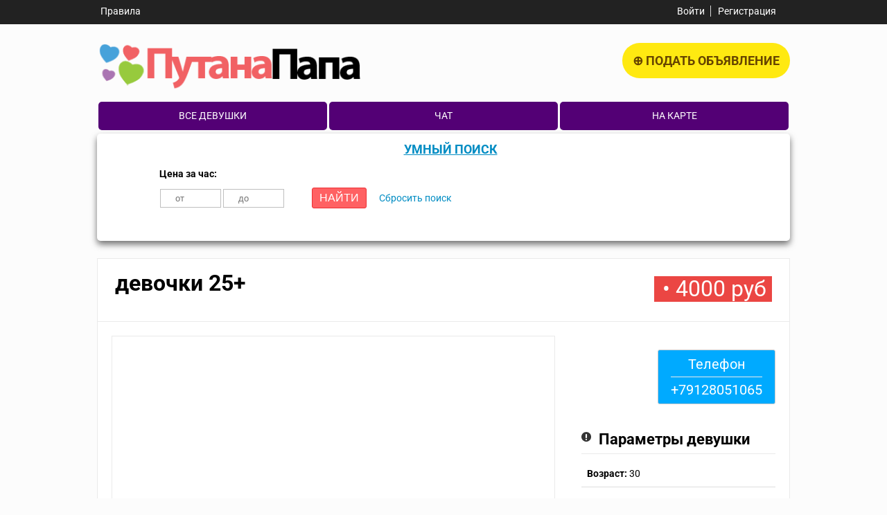

--- FILE ---
content_type: text/html; charset=utf-8
request_url: https://putanapapa.com/prostitutki/alisa-341.html
body_size: 7447
content:
<!DOCTYPE html><html><head><meta name="viewport" content="width=device-width, initial-scale=1.0"><link rel="icon" href="/favicon.png" type="image/png"><link rel="shortcut icon" href="/favicon.png" type="image/png"><meta charset="utf-8" /><base href="https://putanapapa.com/prostitutki/alisa-341.html" /><meta name="keywords" content="Инди Алиса" /><meta name="description" content="Секс - это моё увлечение. Я чувствую твое желание. Ты моя страсть. Пусть наше свидание запомнится нам обоим. Знаю так и будет)....." /><title>Инди Алиса</title> <script type="application/json" class="joomla-script-options new">{"csrf.token":"0cbfeed124112dcc42b625b502fb9632","system.paths":{"root":"","base":""},"joomla.jtext":{"JLIB_FORM_FIELD_INVALID":"\u041d\u0435\u043a\u043e\u0440\u0440\u0435\u043a\u0442\u043d\u043e \u0437\u0430\u043f\u043e\u043b\u043d\u0435\u043d\u043e \u043f\u043e\u043b\u0435:&#160;"}}</script> <script src="https://api-maps.yandex.ru/2.1/?lang=ru_RU"></script> <script src="/templates/papa/js/kide_mod2.js"></script><link rel="canonical" href="https://putanapapa.com/prostitutki/alisa-341.html" /><style type="text/css">#dj-classifieds textarea{max-width:400px;width:100%}#dj-classifieds .dj-item{border:1px solid #EAEAEA;background-color:#fff}#dj-classifieds .dj-item .title_top{border-bottom:1px solid #EAEAEA;font-weight:bold;padding:20px 25px;min-height:50px;*display:inline-block}#dj-classifieds .dj-item .title_top h2{color:#000;margin-bottom:15px;font-size:32px;position:relative;top:5px;display:inline}#dj-classifieds .dj-item .dj-item-in{margin:20px}#dj-classifieds .dj-item .images img{background:#FFF;border:1px solid #EAEAEA;padding:1px;box-sizing:border-box;width:100%}#dj-classifieds .dj-item .djc_mainimage{*margin-right:20px}#dj-classifieds .dj-item .djc_mainimage a{display:block}#dj-classifieds .dj-item .djc_mainimage img{margin-bottom:10px;width:100%}#dj-classifieds .dj-item .images_wrap{float:left}#dj-classifieds .dj-item .general_det{float:right}#dj-classifieds .dj-item .general_det .general_det_in{padding-left:19px}#dj-classifieds .dj-item .general_det,#dj-classifieds .dj-item .localization_det,#dj-classifieds .dj-item .images,#dj-classifieds .dj-item .description,#dj-classifieds .dj-item .video_box{margin-bottom:20px}#dj-classifieds .dj-item .row_gd,#dj-classifieds .dj-item .row{margin:0 0 20px}#dj-classifieds .dj-item span.row_label{font-weight:bold}#dj-classifieds .dj-item .general_det span.row_label{border-bottom:1px solid #EAEAEA;color:#FFF;font-weight:400;display:block;margin:0 0 10px;padding:0 0 10px 0}#dj-classifieds .dj-item .general_det .contact_mainrow{border:1px solid #ccc;border-radius:3px;padding:12px 18px;background:#0af none repeat scroll 0 0;font-size:20px;text-align:center;color:#fff;max-width:400px;line-height:16px}.contact_mainrow a{color:#fff}#dj-classifieds .dj-item .general_det .contact_mainrow a{word-wrap:break-word}.mystoim{color:#fff;font-size:32px;float:right;font-weight:400;position:relative;top:5px;background:#EB4643;padding:8px 8px 8px 12px}.dannye{width:280px;float:right;position:relative}#dj-classifieds .dj-item .general_det .djcf_contact span.row_label{}#dj-classifieds .dj-item .description{clear:both}#dj-classifieds .dj-item .description h2{background:url(/components/com_djclassifieds/themes/default/images/description.png) no-repeat 0 1px;border-bottom:1px solid #EAEAEA;color:#000;font-weight:bold;margin:0 0 10px;padding:0 0 10px 25px}#dj-classifieds .dj-item .custom_det{}#dj-classifieds .dj-item .custom_det h2{background:url(/components/com_djclassifieds/themes/default/images/custom_details.png) no-repeat;border-bottom:1px solid #EAEAEA;color:#000;font-weight:bold;margin:0 0 10px;padding:0 0 10px 25px}#dj-classifieds .dj-item .localization_det{float:right;width:46.9%;margin-left:3%}#dj-classifieds .dj-item .localization_det h2{background:url(/components/com_djclassifieds/themes/default/images/localization.png) no-repeat;border-bottom:1px solid #EAEAEA;color:#000;font-weight:bold;margin:0 0 10px;padding:0 0 10px 25px}#dj-classifieds .dj-item .djcf_comments h2{background:url(/components/com_djclassifieds/themes/default/images/comments_icon.png) no-repeat;border-bottom:1px solid #EAEAEA;color:#000;font-weight:bold;margin:0 0 10px;padding:0 0 10px 25px}#dj-classifieds .dj-item .djcf_comments{float:left;width:100%;margin-top:20px}.dj_cf_search input[type="text"],.dj_cf_search select,.payment_td input,.payment_td select{margin:0 0 10px;border:1px solid #bfbfbf;padding:5px 5px 5px 21px;line-height:1}.dj_cf_search form{width:100%}.dj_cf_search select{width:100% !important}.dj_cf_search .search_ex_fields.no_fields{display:none}.dj_cf_search.dj_cf_search_horizontal button{padding:5px 10px;font-size:16px;background-color:#ff6163;color:#fff;border:1px solid #ed2e33}.search_cats{display:none!important}.djseform_field,.search_price,.search_buttons{display:inline-block;position:relative;margin-left:40px}.search_price{width:180px}.colso{height:auto;overflow:hidden;max-width:980px;margin:0 auto 25px auto;background:#FFF;-webkit-box-shadow:0 5px 10px rgba(0,0,0,0.55);box-shadow:0 5px 10px rgba(0,0,0,0.55);border-radius:5px;padding:12px 30px 5px 50px}.dj_cf_search a.reset_button{margin:7px 0 0 15px;display:inline-block;position:relative}.search_buttons{position:relative}.filter-name{text-align:center;font-size:18px;text-transform:uppercase;margin-bottom:15px;color:#008cc3;font-weight:700}.filter-name span{text-decoration:underline}@media (max-width:480px){.dj_cf_search.dj_cf_search_horizontal input.inputbox.first_input,.dj_cf_search.dj_cf_search_horizontal .search_radius select,.dj_cf_search.dj_cf_search_horizontal .search_regions select,.dj_cf_search.dj_cf_search_horizontal .search_cats select,.dj_cf_search.dj_cf_search_horizontal .search_type select,.dj_cf_search.dj_cf_search_horizontal .search_time select,.dj_cf_search.dj_cf_search_horizontal .search_radius select,.dj_cf_search.dj_cf_search_horizontal .djseform_field{width:100%!important}.dj_cf_search.dj_cf_search_horizontal input.inputbox.first_input,.dj_cf_search.dj_cf_search_horizontal .search_radius select,.dj_cf_search.dj_cf_search_horizontal .search_regions select,.dj_cf_search.dj_cf_search_horizontal .search_cats select,.dj_cf_search.dj_cf_search_horizontal .search_type select,.dj_cf_search.dj_cf_search_horizontal .search_time select,.dj_cf_search.dj_cf_search_horizontal .search_radius select,.dj_cf_search.dj_cf_search_horizontal .djseform_field{float:none;min-width:100%;text-align:center}a.reset_button{margin:7px 0 0 0!important;display:block!important;width:100%!important;text-align:center}.search_price{width:100%}.colso{padding:20px 15px 5px 15px;max-width:85%;margin:0 auto 25px auto;border:none}.djseform_field,.search_price,.search_buttons{clear:both;margin:0 auto;text-align:center}}.dj_cf_search .djcf_se_row label,.dj_cf_search .djseform_field span.label{display:block;margin:0 0 11px;font-weight:bold}.dj_cf_search.dj_cf_search_horizontal input.inputbox.first_input,.dj_cf_search.dj_cf_search_horizontal .search_radius select,.dj_cf_search.dj_cf_search_horizontal .search_regions select,.dj_cf_search.dj_cf_search_horizontal .search_cats select,.dj_cf_search.dj_cf_search_horizontal .search_type select,.dj_cf_search.dj_cf_search_horizontal .search_time select,.dj_cf_search.dj_cf_search_horizontal .search_radius select,.dj_cf_search.dj_cf_search_horizontal .djseform_field{float:left;min-width:225px;box-sizing:border-box;-webkit-box-sizing:border-box;-moz-box-sizing:border-box}.dj_cf_search.dj_cf_search_horizontal .search_regions,.dj_cf_search.dj_cf_search_horizontal #search_ex_fields,.dj_cf_search.dj_cf_search_horizontal .search_cats{clear:both;display:inline-block;width:100%;vertical-align:top}.dj_cf_search.dj_cf_search_horizontal .se_checkbox,.dj_cf_search.dj_cf_search_horizontal .search_only_video,.dj_cf_search.dj_cf_search_horizontal .search_only_images,.dj_cf_search.dj_cf_search_horizontal button{clear:both}.clear_both{clear:both}html{-webkit-text-size-adjust:none}@media screen and (max-width:940px){#dj-classifieds .dj-item .images_wrap{width:100% !important}#dj-classifieds .dj-item .general_det{clear:both;float:none;width:100% !important}#dj-classifieds .dj-item .general_det .general_det_in{padding-left:0px}#dj-classifieds input[type="text"],#dj-classifieds input[type="email"],#dj-classifieds select,#dj-classifieds textarea,.defaultSimpleSkin iframe{width:88%;padding-left:5%;padding-right:5%}}@media screen and (max-width:684px){#dj-classifieds .dj-item .general_det .added,#dj-classifieds .dj-item .general_det .user_name,#dj-classifieds .dj-item .custom_det,#dj-classifieds .dj-item .localization_det{margin:0 0 5px;width:100%}}@media screen and (max-width:319px){#dj-classifieds .dj-item .general_det .price_wrap{font-size:0.8em;padding:5%}#dj-classifieds #ask_form_button,#dj-classifieds button,#dj-classifieds .button,.dj_cf_search button.button,.dj_cf_search a.button,.dj_cf_regions_selects button.button{background:none repeat scroll 0 0 #DEDEDE;float:none;font-size:0.7em;margin:0 0 5px;padding:2px}}#jc{clear:both}#jc a:link,#jc a:visited,#jc a:hover{outline:none}#jc h4{color:#555;background-color:inherit;font-weight:bold;text-align:left;border-bottom:1px solid #D2DADB;padding:0 0 2px 0;margin-bottom:10px}#comments{margin:0;padding:0;width:100%;text-align:left;text-decoration:none;text-transform:none;text-indent:0}#comments-form,#comments-form p,#comments-report-form,#comments-report-form p,#comments-form span,#comments-form .counter{text-align:left;text-decoration:none;text-transform:none;text-indent:0}#comments-form p,#comments-report-form p,#comments-form span,#comments-form .counter{color:#777;font:normal 1em Verdana,Arial,Sans-Serif}#comments-form p,#comments-form #comments-form-buttons,#comments-form #comments-form-error,#comments-form #comments-form-captcha-holder{font:normal 1em Verdana,Arial,Sans-Serif;margin-left:20px !important;margin-top:10px;margin-bottom:8px;overflow:hidden;padding:0}#comments-form img.captcha{padding:0;margin:0 0 3px 0;border:1px solid #ccc}#comments-form span.captcha{padding:0 0 0 12px;color:#777;background:url(/components/com_jcomments/tpl/default/images/jc_refreshg.gif) no-repeat 0 2px;cursor:pointer;display:inline-block}#comments-form label,#comments-report-form label{color:#777;background-color:inherit;line-height:1.5em;padding:0;margin:0;vertical-align:middle;display:inline}#comments-form input,#comments-report-form input,#comments-form textarea{color:#444;background-color:#fff;padding:0 !important;margin:0;border:1px solid #ccc}#comments-form input{width:170px;margin-bottom:2px;height:1.5em}#comments-form input.captcha{width:116px;margin:3px 0 5px 0}#comments-form textarea{max-width:400px !important;width:350px;margin:0;resize:none}#comments-form .btn,#comments-report-form .btn{float:left;background:url(/components/com_jcomments/tpl/default/images/jc_btnl.gif) no-repeat;margin-right:5px;padding:0 !important}#comments-form .btn div,#comments-report-form .btn div{margin:0 -1px 0 0;float:left;background:url(/components/com_jcomments/tpl/default/images/jc_btnr.gif) 100% 0 no-repeat;padding:0 5px}#comments-form .btn a,#comments-report-form .btn a{text-decoration:none;height:22px;line-height:22px;font-size:12px;font-weight:bold;color:#777;padding:0 5px;border:none}#comments-form .btn a:hover,#comments-form .btn a:focus,#comments-report-form .btn a:hover,#comments-report-form .btn a:focus{text-decoration:none;color:#0B55C4;background-color:transparent}body,div,dl,dt,dd,ul,ol,li,h1,h2,h3,h4,h5,h6,pre,form,fieldset,input,textarea,p,blockquote,th,td{margin:0;padding:0}fieldset,img{border:0}ol,ul{list-style:none}h1,h2,h3,h4,h5,h6{font-size:100%;font-weight:normal}.intro_desc_content{-moz-user-select:none;-webkit-user-select:none;-ms-user-select:none;-o-user-select:none;user-select:none}article,aside,details,figcaption,figure,footer,header,hgroup,main,nav,section,summary{display:block}a{color:#008cc3;text-decoration:none}body{font:14px/21px 'Roboto',sans-serif;width:100%;background:#fcfcfc}.bumaga{max-width:1000px;margin:0 auto}.samerhmen{background:#222;width:100%;height:35px;font-size:14px;line-height:33px}.samerhmen a,.iz i{color:#fff}.localization_det{float:right;position:relative}.samerhmen-cont{max-width:1000px;margin:0 auto;padding-left:10px}.menupol,.polbu{position:relative;float:left;max-width:400px;line-height:33px}.polbu{float:right;text-align:right;margin-right:25px}a.tiger{padding-left:10px;margin-left:5px;border-left:1px solid #d8d8d8}ul.nvm{width:100%;position:relative;text-align:center;z-index:200}ul.nvm li{width:33%;display:inline-block;background-color:#530075;border-radius:5px;padding:10px 0;margin-bottom:5px!important}ul.nvm li a{display:block;height:100%;text-transform:uppercase;color:#fff}.header{height:85px;padding-top:15px;margin-top:12px}.logo{max-width:380px;float:left;position:relative}.logo img{width:100%;height:auto}.otpran{max-width:420px;float:right;position:relative;box-sizing:border-box}a.dso{background:#ffe911 none repeat scroll 0 0;border-radius:35px;text-transform:uppercase;color:#640;font-size:18px;padding:15px 15px;text-decoration:none;font-weight:700;float:right}.menu_top li{list-style-type:none;float:left;margin:0 15px 0 0}.menu_top li a{text-decoration:none}h1,h2{font-size:22px;margin-bottom:20px;font-weight:700}.footer{height:50px;padding-top:90px;text-align:center}.ccc,.ccou{position:relative;float:left;max-width:400px;padding-left:10px}.ccou{float:right;text-align:right}@media (max-width:650px){.otpran{width:100%;text-align:center}.dannye{max-width:100%;float:none;clear:both}a.dso{float:none;position:relative;top:4px;border-radius:15px;font-size:14px;padding:8px 8px}ul.nvm{margin-top:10px}.psk{margin:25px 0}ul.nvm li{width:95%;clear:both;margin:0 auto}.logo{width:95%;max-width:380px;float:none;position:relative;margin:0 auto}.header{height:100px;margin-top:12px}.redis,.search_tigerons,.select#se92_reg_1,.search_buttons{width:100%!important;max-width:100%!important;text-align:center!important;background:#fff!important;clear:both!important;float:none!important}.osco{padding:0 10px}}li.pan{display:none!important}@media (max-width:480px){.mystoim{display:inline-block;float:none;clear:both;position:relative;left:10px}.pan{-webkit-transform:translateZ(0);display:block!important;position:relative}.nvm{margin-top:15px}.dannye{max-width:100%;float:none;clear:both}#comments-form textarea{max-width:400px !important;width:95%;margin:0;resize:none}#dj-classifieds .dj-item .title_top{height:auto}}.mparam{margin:0 0 10px;border-bottom:1px solid #ddd;padding:8px}ul.nvm li.mig{animation:glowing 1500ms infinite!important}.djseform_field button,input#price_from,input#price_to{border-radius:0px;padding-right:0;background-color:#fff;border:1px solid #bfbfbf;padding:5px 5px 5px 21px;line-height:1}.search_price label{font-weight:700}.search_buttons .button{padding:5px 10px;font-size:16px;background-color:#ff6163;color:#fff;border:1px solid #ed2e33;border-radius:3px}.dj_cf_search .search_price input.inputbox,.djseform_field input.inputbox{width:60px;border-radius:0px;padding-right:0;background-color:#fff;border:1px solid #bfbfbf;padding:5px 5px 5px 21px;line-height:1}.fieldblock{height:70px;width:180px;text-align:center}#opensearch{color:#fff;text-transform:uppercase;cursor:pointer;display:inline-block;width:100%;line-height:1}@media screen and (max-width:640px){li.pan{display:block!important}select.inputbox{width:100%;background:#fff;margin:0 0 10px;border:1px solid #bfbfbf;padding:5px 5px 5px 21px;line-height:1}.fieldblock{width:100%}#mod_djcf_search92{display:none}.colso{margin:15px auto 25px auto;padding:20px;max-height:calc(100vh - 102px);overflow:auto}.pan{overflow:scroll;max-height:100%}.arrow:before{font-size:22px;content:'↓'}.hide{display:none}}@font-face{font-family:'Roboto';font-style:normal;font-weight:400;font-stretch:normal;font-display:swap;src:url(https://fonts.gstatic.com/s/roboto/v50/KFOMCnqEu92Fr1ME7kSn66aGLdTylUAMQXC89YmC2DPNWubEbVmQiA8.ttf) format('truetype')}@font-face{font-family:'Roboto';font-style:normal;font-weight:700;font-stretch:normal;font-display:swap;src:url(https://fonts.gstatic.com/s/roboto/v50/KFOMCnqEu92Fr1ME7kSn66aGLdTylUAMQXC89YmC2DPNWuYjalmQiA8.ttf) format('truetype')}</style><noscript><style type="text/css">img[data-jchll=true]{display:none}</style> </noscript> </head><body><div class="samerhmen"><div class="samerhmen-cont"><div class="menupol"><div class="moduletable"><ul class="nav menu_top mod-list"> <li class="item-106"><a href="/pravila.html" >Правила</a></li></ul></div></div><div class="polbu"> <span class="zvez"> <a href="/voyti.html">Войти</a> <a href="/sign-up.html" class="tiger">Регистрация</a> </span> </div></div></div><div class="bumaga"> <header class="header"><div class="logo"> <a href="/"><img src="/images/logo3.png" alt="putanapapa" title="putanapapa logo"></a> </div><div class="otpran"> <a href="/podat-obyavlenie.html" class="dso">&#8853; Подать объявление</a> </div></header><div class="psk"><ul class="nvm"> <li><a href="/">Все девушки</a></li> <li class="mig"><a href="/#chatmgn">ЧАТ</a></li> <li><a href="/na-karte.html">На карте</a></li> <li class="pan"> <span id="opensearch"><span id="filtropen">Фильтр</span><span id="filtrclose" class="hide">Закрыть</span> <span class="arrow"></span></span> </li> </ul> </div> <main class="osco"><div class="moduletable"><div id="mod_djcf_search92" class="dj_cf_search dj_cf_search_horizontal"><form action="/prostitutki/alisa-341.html?se=1" method="get" name="form-search92" id="form-search92"> <input type="hidden" name="option" value="com_djclassifieds" /> <input type="hidden" name="view" value="items" /> <input type="hidden" name="Itemid" value="" /> <input type="hidden" name="se" value="1" /> <input type="hidden" name="task" value="parsesearch" /><div class="colso"><div class="filter-name"><i class="fa fa-search" aria-hidden="true"></i> <span>Умный поиск</span></div><input type="hidden" name="layout" value="blog" /> <div class="search_cats djcf_se_row"> <select class="inputbox" id="se92_cat_0" name="se_cats[]" onchange="se92_new_cat(0,this.value,new Array());se92_getFields(this.value);"><option value="">Категория</option><option value="1">Проститутки</option></select> <div id="se92_after_cat_0"></div></div><div id="search92_ex_fields" class="search_ex_fields no_fields"></div><div class="search_price djcf_se_row"> <label>Цена за час:</label> <div class="fieldblock"><div id="slider-price"></div><input size="5" class="inputbox" id="price_from" placeholder="от" type="text" name="se_price_f" value=""/> <input size="5" class="inputbox" id="price_to" placeholder="до" type="text" name="se_price_t" value=""/> </div></div><div class="search_buttons"> <button type="submit" class="button btn">НАЙТИ</button> </div> <a href="/all-0.html?reset=1" class="reset_button">Сбросить поиск</a> </div></form></div></div><div id="dj-classifieds" class="clearfix djcftheme-default"><div class="dj-item" itemscope itemtype="https://schema.org/Offer"><div class="title_top info"><h2 itemprop="name">девочки 25+</h2><span class="mystoim" itemprop="price">&bull; 4000 <span class='price_unit'>руб</span></span><br/> </div><div class="dj-item-in"><div class="djcf_images_generaldet_box"><div class="images_wrap" style="width:640px"><div class="images"><div class="djc_images"><div class="djc_mainimage"> <a id="djc_mainimagelink" rel="djc_lb_0" title="девочки 25+" href="/components/com_djclassifieds/images/item/341_a73d8e1f4c29cae286b3dc9943675ed6_thb.jpg"> <img id="djc_mainimage" alt="девочки 25+" src="[data-uri]" data-src="/components/com_djclassifieds/images/item/341_a73d8e1f4c29cae286b3dc9943675ed6_thb.jpg" data-jchll="true" itemprop="image"/><noscript><img id="djc_mainimage" alt="девочки 25+" src="/components/com_djclassifieds/images/item/341_a73d8e1f4c29cae286b3dc9943675ed6_thb.jpg" itemprop="image"/></noscript></a> </div><div class="djc_thumbnails djc_thumbs_gal5 " id="djc_thumbnails"><div class="djc_thumbnail djc_thumb_row"> <a rel="/components/com_djclassifieds/images/item/341_a73d8e1f4c29cae286b3dc9943675ed6_thb.jpg" title="" href="/components/com_djclassifieds/images/item/341_a73d8e1f4c29cae286b3dc9943675ed6_thb.jpg"> <img alt="" src="[data-uri]" data-src="/components/com_djclassifieds/images/item/341_a73d8e1f4c29cae286b3dc9943675ed6_ths.jpg" data-jchll="true" /><noscript><img alt="" src="/components/com_djclassifieds/images/item/341_a73d8e1f4c29cae286b3dc9943675ed6_ths.jpg" /></noscript></a> </div><div class="djc_thumbnail djc_thumb_row"> <a rel="/components/com_djclassifieds/images/item/341_e94cbf5a4467c901bfffdae207f6ff30_thb.jpg" title="" href="/components/com_djclassifieds/images/item/341_e94cbf5a4467c901bfffdae207f6ff30_thb.jpg"> <img alt="" src="[data-uri]" data-src="/components/com_djclassifieds/images/item/341_e94cbf5a4467c901bfffdae207f6ff30_ths.jpg" data-jchll="true" /><noscript><img alt="" src="/components/com_djclassifieds/images/item/341_e94cbf5a4467c901bfffdae207f6ff30_ths.jpg" /></noscript></a> </div><div class="clear_both"></div></div> <a id="djc_lb_0" rel="lightbox-djitem" title="" href="/components/com_djclassifieds/images/item/341_a73d8e1f4c29cae286b3dc9943675ed6_thb.jpg" style="display: none;"></a> <a id="djc_lb_1" rel="lightbox-djitem" title="" href="/components/com_djclassifieds/images/item/341_e94cbf5a4467c901bfffdae207f6ff30_thb.jpg" style="display: none;"></a> </div></div></div><div class="general_det" ><div class="general_det_in"><div class="row_gd"><div class="price_wrap"> </div> </div><div class="row_gd djcf_contact"><div class="contact_mainrow"> <span class="row_label">Телефон</span> <span class="row_value"><a href="tel:+79128051065">+79128051065</a></span> </div></div></div></div><div class="dannye"><div class="custom_det" itemprop="disambiguatingDescription"><h2>Параметры девушки</h2></div><div class="mparam"> <span class="row_label">Возраст: </span>30</div><div class="mparam"> <span class="row_label">Рост: </span>165</div><div class="mparam"> <span class="row_label">Вес: </span>65</div><div class="mparam"> <span class="row_label">Размер груди: </span>3</div><div class="mparam"> <span class="row_label">Цвет волос: </span>брюнетка</div><div class="mparam"> <span class="row_label">Наличие выезда: </span>да
</div><div class="mparam"> <span class="row_label">Дополнительные услуги: </span><br/><br/>&bull; </div></div></div><div class="description"><h2>Немного о себе:</h2><div class="intro_desc_content" itemprop="description">Секс - это моё увлечение. Я чувствую твое желание. Ты моя страсть. Пусть наше свидание запомнится нам обоим. Знаю так и будет).....</div></div><div class="localization_det"><h2>Местоположение</h2><div class="row"> <span class="row_value" style="display:inline-block;"> Все, Магнитогорск<br /> </span> </div><div class="djcf_custom_map"><div id="map" style="width: 100%; height: 310px;"></div></div></div> <script type="text/javascript">
				</script><div class="clear_both" ></div><div class="djcf_comments jcomments_comments_box" itemscope itemtype="https://schema.org/Review"><h2>Комментарии</h2><div id="jc"><div id="comments"></div><h4>Оставить свой отзыв</h4> <a id="addcomments" href="#addcomments"></a> <form id="comments-form" name="comments-form" action="javascript:void(null);"><p> <span> <input id="comments-form-name" type="text" name="name" value="" maxlength="20" size="22" tabindex="1" /> <label for="comments-form-name">Имя (обязательное)</label> </span> </p><p> <span> <textarea id="comments-form-comment" name="comment" cols="65" rows="8" tabindex="5"></textarea> </span> </p><p> <span> <img class="captcha" onclick="jcomments.clear('captcha');" id="comments-form-captcha-image" src="[data-uri]" data-src="/component/jcomments/captcha/61172.html" data-jchll="true" width="121" height="60" alt="Защитный код" /><noscript><img class="captcha" onclick="jcomments.clear('captcha');" id="comments-form-captcha-image" src="/component/jcomments/captcha/61172.html" width="121" height="60" alt="Защитный код" /></noscript><br /> <span class="captcha" onclick="jcomments.clear('captcha');">Обновить</span><br /> <input class="captcha" id="comments-form-captcha" type="text" name="captcha_refid" value="" size="5" tabindex="6" /><br /> </span> </p><div id="comments-form-buttons"><div class="btn" id="comments-form-send"><div><a href="#" tabindex="7" onclick="jcomments.saveComment();return false;" title="Отправить (Ctrl+Enter)">Отправить</a></div></div><div class="btn" id="comments-form-cancel" style="display:none;"><div><a href="#" tabindex="8" onclick="return false;" title="Отменить">Отменить</a></div></div><div style="clear:both;"></div></div><div> <input type="hidden" name="object_id" value="341" /> <input type="hidden" name="object_group" value="com_djclassifieds" /> </div></form></div></div><div class="clear_both" ></div></div></div></div></main><footer class="footer"><div class="ccc"> © PutanaPapa 2026 <a href="/biblioteka.html">Статьи</a> </div><div class="ccou"> <a href="https://metrika.yandex.ru/stat/?id=53169379&amp;from=informer"
target="_blank" rel="nofollow"><img src="[data-uri]" data-src="https://informer.yandex.ru/informer/53169379/3_1_FFFFFFFF_EFEFEFFF_0_pageviews" data-jchll="true"
style="width:88px; height:31px; border:0;" alt="Яндекс.Метрика" title="Яндекс.Метрика: данные за сегодня (просмотры, визиты и уникальные посетители)" class="ym-advanced-informer" data-cid="53169379" data-lang="ru" /><noscript><img src="https://informer.yandex.ru/informer/53169379/3_1_FFFFFFFF_EFEFEFFF_0_pageviews"
style="width:88px; height:31px; border:0;" alt="Яндекс.Метрика" title="Яндекс.Метрика: данные за сегодня (просмотры, визиты и уникальные посетители)" class="ym-advanced-informer" data-cid="53169379" data-lang="ru" /></noscript></a> <noscript><div><img src="https://mc.yandex.ru/watch/53169379" style="position:absolute; left:-9999px;" alt="" /></div></noscript></div></footer></div> <a href="#" class="hchv" style="display: block;">&#8593;</a> <script type="text/javascript">var cb=function(){var l=document.createElement('link');l.rel='stylesheet';l.href='/media/plg_jchoptimize/assets2/jscss.php?f=0c5eb06bb124723db6d82b2678bfab2c&type=css&gz=gz&d=1&i=0';var h=document.getElementsByTagName('head')[0];h.appendChild(l);};var raf=requestAnimationFrame||mozRequestAnimationFrame||webkitRequestAnimationFrame||msRequestAnimationFrame;if(raf)raf(cb);else window.addEventListener('load',cb);</script><noscript><link type="text/css" rel="stylesheet" property="stylesheet" href="/media/plg_jchoptimize/assets2/jscss.php?f=0c5eb06bb124723db6d82b2678bfab2c&amp;type=css&amp;gz=gz&amp;d=1&amp;i=0" /></noscript> <script type="application/javascript" src="/media/plg_jchoptimize/assets2/jscss.php?f=abaff871aba4d86d467a0a2971cc4200&amp;type=js&amp;gz=gz&amp;d=1&amp;i=0" defer async></script> <script defer src="https://static.cloudflareinsights.com/beacon.min.js/vcd15cbe7772f49c399c6a5babf22c1241717689176015" integrity="sha512-ZpsOmlRQV6y907TI0dKBHq9Md29nnaEIPlkf84rnaERnq6zvWvPUqr2ft8M1aS28oN72PdrCzSjY4U6VaAw1EQ==" data-cf-beacon='{"version":"2024.11.0","token":"e1b28fe0973a4f0c871bf7bc1675abfa","r":1,"server_timing":{"name":{"cfCacheStatus":true,"cfEdge":true,"cfExtPri":true,"cfL4":true,"cfOrigin":true,"cfSpeedBrain":true},"location_startswith":null}}' crossorigin="anonymous"></script>
</body> </html>

--- FILE ---
content_type: application/javascript
request_url: https://putanapapa.com/templates/papa/js/kide_mod2.js
body_size: 80
content:
document.addEventListener("DOMContentLoaded", function() {
    var chatContainer = document.getElementById('SAM_msgs');
    var KIDEoutput = document.getElementById('SAM_output');
    
    if (chatContainer) {
        async function updateChat() {
    try {
        const response = await fetch('/index.php?tmpl=kide_mod&mod_pos=mod_l');
        const html = await response.text();
        KIDEoutput.innerHTML = html;
        chatContainer.scrollTop = chatContainer.scrollHeight;
    } catch (err) {
        console.error('Ошибка загрузки чата:', err);
    }
}
updateChat();
        setInterval(updateChat, 30000); 
    }
});
